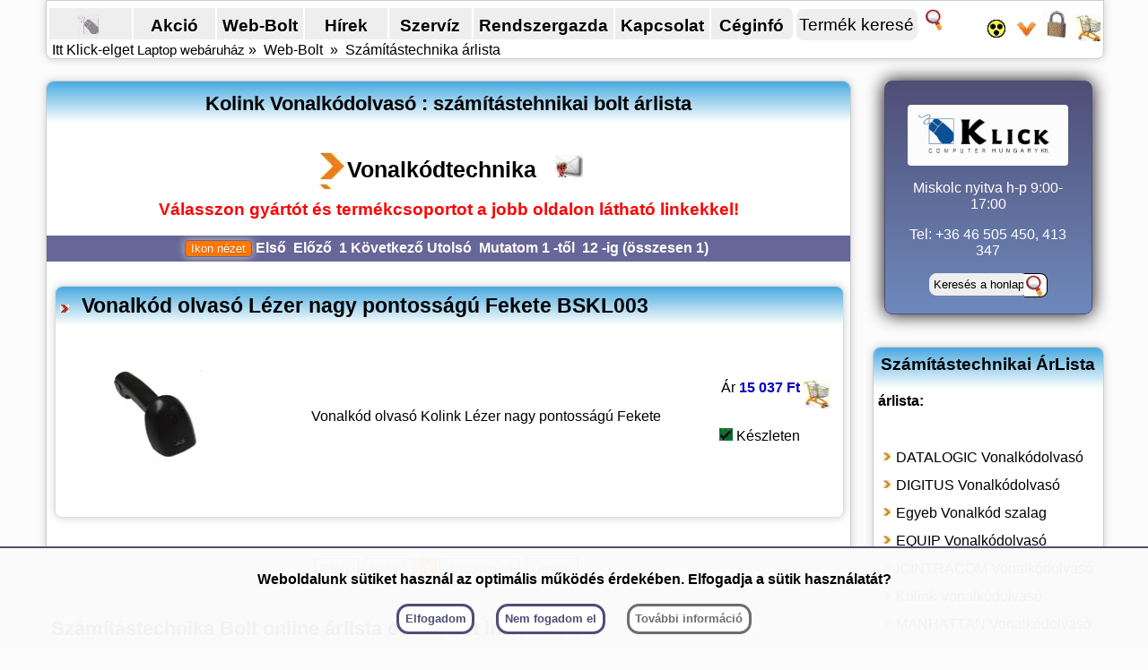

--- FILE ---
content_type: text/html; charset=utf-8
request_url: https://www.klickcomp.hu/WebAruhaz/Szamitastechnika-Bolt-Ar-Lista.aspx?Kategoria=400&GyartoNev=Kolink&ArCspKod=90
body_size: 13203
content:


<!DOCTYPE html>
<html lang="hu">
<head id="Head1"><title>
	Kolink Vonalkódolvasó : számítástehnikai bolt árlista 1.o
</title><meta name="keywords" content="Vonalkódolvasó, árlista, Vonalkódolvasó árlista, Kolink Vonalkódtechnika, Kolink, Vonalkódtechnika, számítástechnika árlista, vásárlás, bolt, Web-Bolt, WebÁruház, akció" /><meta name="description" content="Vásároljon a Klick WebBoltban! Kolink Vonalkódtechnika - Vonalkódolvasó Árlista és további kínálatunk : DATALOGIC Vonalkódolvasó, DIGITUS Vonalkódolvasó, Egyeb Vonalkód szalag, EQUIP Vonalkódolvasó, ICINTRACOM Vonalkódolvasó, Kolink Vonalkódolvasó, MANHATTAN Vonalkódolvasó, Reiner Vonalkód-olvasó, vonalkód-adatgyűjtő kiegészítő, REINER SCT Vonalkód-olvasó, vonalkód-adatgyűjtő kiegészítő, Symbol-Zebra Vonalkódolvasó, Symbol-Zebra Vonalkód adatgyűjtő, Symbol-Zebra Vonalkód-olvasó, vonalkód-adatgyűjtő kiegészítő, VALUE Vonalkódolvasó, Zebra Vonalkódolvasó, Zebra Vonalkód adatgyűjtő, ZEBRA Vonalkód nyomtató, ZEBRA Vonalkód-olvasó, vonalkód-adatgyűjtő kiegészítő, Zebra Vonalkód szalag, Zebra-Motorola-Symbol Vonalkódolvasó,  és Web-Bolt akciók 1.o Klick számítástehnikai bolt Miskolcon." /><meta content="All" name="robots" /><meta name="COPYRIGHT" content="Klick Computer Hungary számítástechnika Bolt" /><meta name="Developer" content="Ádám Gábor" /><meta name="author" content="Számítástechnika bolt Klick Computer Hungary" /><meta name="reply-to" content="Sales@klickcomp.hu" /><meta http-equiv="Content-Type" content="text/html; charset=utf-8" /><meta http-equiv="Content-Language" content="hu" /><meta name="geo.region" content="hu" /><link id="stylesheet" href="/klick2024.css" rel="stylesheet" type="text/css" /><link rel="shortcut icon" href="/images/mouse01.ico" /><link rel="icon" href="/images/mouse01.ico" /><meta name="viewport" content="width=device-width, initial-scale=1.0" /></head>
<body lang="hu">

<form method="post" action="./Szamitastechnika-Bolt-Ar-Lista.aspx?Kategoria=400&amp;GyartoNev=Kolink&amp;ArCspKod=90" onsubmit="javascript:return WebForm_OnSubmit();" id="Form1">
<div class="aspNetHidden">
<input type="hidden" name="__EVENTTARGET" id="__EVENTTARGET" value="" />
<input type="hidden" name="__EVENTARGUMENT" id="__EVENTARGUMENT" value="" />
<input type="hidden" name="__LASTFOCUS" id="__LASTFOCUS" value="" />
<input type="hidden" name="__VIEWSTATE" id="__VIEWSTATE" value="4mT25Xojwt5BGhigiWifvBAZLM4lXL5CZkfUg05RvspPR7uw4r3Ru9YybKBYt0wSJD5rVFZH+3Le/owYrhD70SPHZ8WAzo46JOh5pQLYDM5Mb1/tESKGJg9sdW7rgdx5BDhhpU9705JTFbzr3z/X+7cdhSALsWLWHuyJ5yefcuAh85GkkSR1izXGDL207yPVTUjUuwAIXxP6UxFpZ3pKZMuZ7e7hIvv/qGj8QEuUkN8cjsE64bJGPk1N7WVbl7Rtp/oLWcbTE9HQL+my4EatCkn9ByZnt+I0Ey5O2sBLnSHjDkpbYy5/NDOkNsf6LNyydiK7bJv+5eKQFBjf3Dyk44998AgI5pA04gCYPcOw8l9JwCn13SndTduoH3fIovpWrTPQDvLsyLSn7aQgou/nVRQV4+8v7Ii3HxjQVpJk5mPF0uruQwbuYir4dChF9fde" />
</div>

<script type="text/javascript">
//<![CDATA[
var theForm = document.forms['Form1'];
if (!theForm) {
    theForm = document.Form1;
}
function __doPostBack(eventTarget, eventArgument) {
    if (!theForm.onsubmit || (theForm.onsubmit() != false)) {
        theForm.__EVENTTARGET.value = eventTarget;
        theForm.__EVENTARGUMENT.value = eventArgument;
        theForm.submit();
    }
}
//]]>
</script>


<script src="/WebAruhaz/WebResource.axd?d=pynGkmcFUV13He1Qd6_TZLf2_9ojPXn4j4lMp5LajpDeU6fs3BDQO-BwojiyDO_xG7_dGTOEp6o-pAIeVWo4nA2&amp;t=637814689746327080" type="text/javascript"></script>


<script src="/WebAruhaz/WebResource.axd?d=x2nkrMJGXkMELz33nwnakMQL0RBCOZNKRpHChNBoGbOqFZ3zbDUORbt7IbVuNeEI_o8zhhJWGodKwwTGMKNGAZuzBaB0qvWLwLgbqWIYPhU1&amp;t=637814689746327080" type="text/javascript"></script>
<script type="text/javascript">
//<![CDATA[
function WebForm_OnSubmit() {
if (typeof(ValidatorOnSubmit) == "function" && ValidatorOnSubmit() == false) return false;
return true;
}
//]]>
</script>

<div id="KlickPage">
  <header class="headermenu">
    

<script async src="/menuprgs.js"></script>

<!-- Google tag (gtag.js) -->
<script async src="https://www.googletagmanager.com/gtag/js?id=G-235QK6VFBP"></script>
<script>
    window.dataLayer = window.dataLayer || [];
    function gtag() { dataLayer.push(arguments); }
    gtag('js', new Date());

    gtag('config', 'G-235QK6VFBP');


    function toggleHeader() {
        var x = document.getElementsByClassName("fancyNav2");
        Array.from(x).forEach((x) => {
            if (x.style.display === "flex") {
                x.style.display = "none"
            }
            else {
                x.style.display = "flex"
            }
        }
        )
    }
</script>


<nav>
    <div class="fancyNav2">
        <div class="fancyNavItem2">
            <a href="/" title="Akciós laptop ( notebook ) ajánlatok! Klick Computer : Dell notebook, Asus laptop, HP, Acer, Lenovo és Apple laptopok. Informatikai rendszerek Önnek!" target="_top" class="sprite3 sprmouse"></a>
        </div>
        <div class="fancyNavItem2">
            <a href="/WebAruhaz/Akcio-Notebook-Akcios-Laptop-Netbook-Akcioban-Szamitastechnika.aspx" title="Laptop akció. Két hetente friss notebook, laptop akciós lista!">Akció</a>
        </div>
        <div class="fancyNavItem2">
            <a href="/WebAruhaz/ArLista.aspx" title="Web-Bolt ÁrLista, Vásárlás, rendelés ( notebook, laptop, computer, számítógép, Projektor) aktuális ONLINE készlet" target="_top">Web-Bolt</a>
        </div>
        <div class="fancyNavItem2">
            <a href="/WebAruhaz/Technikai-hirek-Info.aspx" title="Netbook, laptop, Notebokk, monitorok ... technikai újdonságai ( Acer, Asus, Dell, Apple, Intel, LG ...)" target="_top">Hírek</a>
        </div>
        <div class="fancyNavItem2">
            <a href="/KlickInfo/notebook-szerviz-szamitogep-javitas-Miskolc.htm" title="Notebook szerviz, számítógép javítás, vírusirtás, rendszerépítés, monitor, nyomtató szerviz" target="_top">Szervíz</a>
        </div>
        <div class="fancyNavItem2">
            <a href="/KlickInfo/Rendszergazda-Informatikai-rendszer-uzemeltetes-szerver-karbantartas-Miskolc.htm" title="Rendszergazda, informatikai rendszer üzemeltetés, Rendszergazdai feladatok - Miskolc, Borsod Megye" target="_top">Rendszergazda</a>
        </div>
        <div class="fancyNavItem2">
            <a href="/KlickInfo/kapcsolat-elerhetoseg.htm" title="Klick Computer Hungary Kft. Notebook, laptop web bolt, számítástechnikai szakbolt. Üzlet : Miskolc, Meggyesalja utca 93. Elérhet&otilde;ségeink - telefon: +36 46 505 450, 505 451, 413 347" target="_top">Kapcsolat</a>
        </div>
        <div class="fancyNavItem2">
            <a href="/KlickInfo/ceginfo-referencia-szolgaltatasok.htm" title="Klick Computer Hungary Kft. bemutatása : szolgáltatásaink, referenciák, partnerek" target="_top">Céginfó</a>
        </div>


    <div class="fancyNavItem3">
        	<div id="ctlrHeadSearch1_Panel1" onkeypress="javascript:return WebForm_FireDefaultButton(event, &#39;ctlrHeadSearch1_ibtnProdSearch&#39;)">
	
                <input name="ctlrHeadSearch1$txtProdSearch" type="text" value="Termék keresés" onchange="javascript:setTimeout(&#39;WebForm_DoPostBackWithOptions(new WebForm_PostBackOptions(&quot;ctlrHeadSearch1$txtProdSearch&quot;, &quot;&quot;, true, &quot;&quot;, &quot;&quot;, false, true))&#39;, 0)" onkeypress="if (WebForm_TextBoxKeyHandler(event) == false) return false;" id="ctlrHeadSearch1_txtProdSearch" title="Vásárolható termékek Keresés pl. notebook 8Gb, laptop wuxga, notebook ár, laptop akció, dell laptop pink" onfocus="javascript:this.value = &#39;&#39;;" onclick="this.value=&#39;&#39;;" />
                <input type="image" name="ctlrHeadSearch1$ibtnProdSearch" id="ctlrHeadSearch1_ibtnProdSearch" title="Számítástechnikai termék Keresés pl. notebook FHD, laptop SSD, notebook ár, dell laptop pink" class="sprite3 sprmagnify" src="/images/blank.gif" alt=" " onclick="javascript:WebForm_DoPostBackWithOptions(new WebForm_PostBackOptions(&quot;ctlrHeadSearch1$ibtnProdSearch&quot;, &quot;&quot;, true, &quot;&quot;, &quot;&quot;, false, false))" />
                <span id="ctlrHeadSearch1_regexValiator" style="display:none;"><, >, ", and ^ not allowed/nem megengedett karaktert használt</span>
            
</div>
    </div>

    <div class="fancyNavItem4">
        <input type="image" name="ctlrHeadSearch1$imgBtnFogy" id="ctlrHeadSearch1_imgBtnFogy" title="Klick Computer : Gyengénlátó verzió" class="sprite3 sprhighcontrast" src="/images/blank.gif" alt="Klick Computer : Gyengénlátó verzió" onclick="JavaScript:window.location.reload(); ;WebForm_DoPostBackWithOptions(new WebForm_PostBackOptions(&quot;ctlrHeadSearch1$imgBtnFogy&quot;, &quot;&quot;, true, &quot;&quot;, &quot;&quot;, false, false))" style="margin: 4px 0px; padding: 0px;" />
        <img src="/images/blank.gif" class="sprite3 sprhelp" id="Img1" style="cursor: pointer;" alt="Segítség a vásárlásban" title="Segítség a vásárlásban" onmouseup="document.getElementById('helpMenuBox').style.display = 'block'">
        <a rel="nofollow" title="Bejelentkezés / regisztráció" target="_top" href="/WebAruhaz/Felhasznalo.aspx">
            <img src="/images/blank.gif" class="sprite3 sprkey" id="Img2" alt="Bejelentkezés / regisztráció" title="Bejelentkezés / regisztráció" style="margin: 4px 0px; padding: 0px; width: 30px; height: 30px;"></a>
        <a title="Kosár megtekintése" target="_top" href="/WebAruhaz/ShoppingCart.aspx">
            <img src="/images/blank.gif" class="sprite3 sprcart1" id="Img3" alt="Kosár megtekintése" title="Kosár megtekintése"></a>
    </div>

    </div>

    <!-- Help menu -->
    <div id="helpMenuBox">
        <div id="closeHelpBox" style="width: 100%; text-align: right; cursor: pointer;" onmouseup="document.getElementById('helpMenuBox').style.display = 'none'">x</div>
        <a href="/klick/WebBoltV.htm" target="_top" class="arrow_sma" title="Vásárlási feltételek : Notebook ( laptop ) Web-Bolt, Számítástechnikai üzlet">Vásárlási feltételek</a><br>
        <a href="/klick/WebBoltU.htm" target="_top" class="arrow_sma" title="Vásárlási Segédlet : Notebook ( laptop ) Web-Bolt, Számítástechnikai üzlet">Vásárlási Segédlet</a><br>
        <a href="/" target="_top" class="arrow_sma" title="Laptop bolt, Számítástechnikai webáruház">Laptop bolt</a>&nbsp;Klick Home<br>
        <a href="/KlickInfo/szamitastechnikai-bolt-webshop.htm" target="_top" class="arrow_sma" title="Számítástechnikai web-shop kategória lista">web-shop kategória lista</a><br>
        <a href="/KlickInfo/GyorsMenu.htm" target="_top" class="arrow_sma" title="Gyors menü : Számítástechnikai üzlet">Gyors menü</a><br>
        <br>
    </div>
    <!-- /Help menu -->

</nav>
<button type="button" class="menuButton" onclick="toggleHeader()">Menü</button>


	<nav class="navbreadcrumb" >
	    Itt Klick-elget&nbsp;<a href="https://www.klickcomp.hu" target="_self" class="breadcrumb" title="Laptop webáruház : akciós laptop notebook ajánlatok! Dell notebook, Asus laptop, HP, Acer, Lenovo és Apple laptopok, notebook - laptop kiegészítő bolt, számítástechnikai webáruház. Laptop ( notebook) bolt Miskolc, számítástechnikai szerviz. Számítástechnika bolt és számítógép szerviz Miskolcon és a neten - Klick Computer Hungary Kft.">Laptop webáruház</a>&nbsp;&raquo;&nbsp; 
	    <a href="/WebAruhaz/ArLista.aspx" target="_top" title="Web-Bolt vásárlás, WebÁruház ÁrLista :: Klick Computer">Web-Bolt</a> &nbsp;&raquo;&nbsp; 
	    <a href="/WebAruhaz/Szamitastechnika-Bolt-Ar-Lista.aspx" title="Számítástechnika árlista :: Web-Bolt, Webáruház :: Klick Computer">Számítástechnika árlista</a> 
	</nav>
  </header>


	    <article>
	
		<header>
	
        <div class="boxHead"><h1 id="H1">Kolink Vonalkódolvasó : számítástehnikai bolt árlista</h1></div>
        <br><br>
	    <div class="divCenter">
        <h2 id="H2"><a href="Bolt-Arlista.aspx?ArLista=vonalkodolvaso-vonalkod-nyomtato-arlista" class="arrow_big" title="Vonalkódtechnika">Vonalkódtechnika</a></h2>
        &nbsp;&nbsp; <input type="image" name="ImageButton2" id="ImageButton2" title="Ajánlom barátomnak" class="sprite3 sprsendtofriend01" src="/images/blank.gif" onclick="javascript:WebForm_DoPostBackWithOptions(new WebForm_PostBackOptions(&quot;ImageButton2&quot;, &quot;&quot;, true, &quot;&quot;, &quot;/WebAruhaz/BaratiLevel.aspx&quot;, false, false))" />
	    <br><br><span class="fontos">Válasszon gyártót és termékcsoportot a jobb oldalon látható linkekkel!</span>
	    </div>

		</header>

        <div id="ctrlBigBox1_divKulsoHir"></div>


		<section style="height: 100%; ">

        <br>
        <nav>
        <div id="Div2" class="cssPager">
            <input type="submit" name="ViewSwitch1$btnSwitchView" value="Ikon nézet" onclick="javascript:WebForm_DoPostBackWithOptions(new WebForm_PostBackOptions(&quot;ViewSwitch1$btnSwitchView&quot;, &quot;&quot;, true, &quot;&quot;, &quot;&quot;, false, false))" id="ViewSwitch1_btnSwitchView" style="background-color:#FF7700;" />

            <span id="pgrTopDetails"><a class="aspNetDisabled">Első </a>&nbsp;<a class="aspNetDisabled">Előző</a>&nbsp;<span class="current">1</span><a class="aspNetDisabled">Következő</a>&nbsp;<a class="aspNetDisabled">Utolsó</a>&nbsp; Mutatom&nbsp;1&nbsp;-től&nbsp; 12&nbsp;-ig (<strong>összesen&nbsp;1</strong>)</span> 
         </div>
         </nav>
        <br>
            
            
                    
                    <div style="clear: both;">
                        
                     
                    <div class="ProductsTable" >
                                   <div class="boxHead" style="height:auto; text-align:left; ">
                                    <img src="/images/blank.gif" class="sprite2 arrow_red_small" alt='klick link' style="margin-left:5px; display:inline-block; " >
                                    <h3><a id="lvP_ctrl0_vasarlas_0" title="Vonalk&amp;#243;d olvas&amp;#243; L&amp;#233;zer nagy pontoss&amp;#225;g&amp;#250; Fekete BSKL003 Vásárlás" href="/WebAruhaz/vonalkod-olvaso-lezer-nagy-pontossagu-fekete/BSKL003-Vasarlas.htm">Vonalk&#243;d olvas&#243; L&#233;zer nagy pontoss&#225;g&#250; Fekete BSKL003</a></h3></div>
                        <div class="divFloat">
                            <a href="/WebAruhaz/vonalkod-olvaso-lezer-nagy-pontossagu-fekete/BSKL003-Technikai-adatok.htm" title="Vonalk&#243;d olvas&#243; L&#233;zer nagy pontoss&#225;g&#250; Fekete BSKL003 Technikai adatok">
                                <img src="/GraphicsS/BSKL003.webp" style="width:200px; height:200px; "  alt="Vonalk&#243;d olvas&#243; L&#233;zer nagy pontoss&#225;g&#250; Fekete BSKL003 Technikai adatok" title="Vonalk&#243;d olvas&#243; L&#233;zer nagy pontoss&#225;g&#250; Fekete BSKL003 Technikai adatok" ></a>
                        </div>
                        <div class="divFloat" style="width: 60%;  ">
                            &nbsp;<span id="lvP_ctrl0_lblTermekMgj_0"> Vonalkód olvasó Kolink Lézer nagy pontosságú Fekete</span>
                        </div>
        
                        <div class="divFloat" style="text-align:right; " >
                            <div class="divFloat" style="text-align:right; " >
                            <div>Ár 
                            <span id="lvP_ctrl0_bruttoar_0" title="Vonalkód olvasó Lézer nagy pontosságú Fekete vásárlási ár:  15 037 Ft" class="BrAr"> 15 037 Ft</span>

                            </div>
                            <br><br>
                            <img id="lvP_ctrl0_imgRaktaron_0" title="Készleten, Vásárolható raktáron van" class="sprite2 spacer_is" src="/images/blank.gif" alt="Készleten, Vásárolható raktáron van" />
                            
                            
                            


                            <span id="lvP_ctrl0_lblRaktaron_0" title="Készleten, raktáron van">Készleten</span>
                            
                            
                            
                            </div>
                            <div id="lvP_ctrl0_KosarDiv1_0" class="divFloat">
                                <a id="lvP_ctrl0_HyperLink2_0" title="Kosárba Vonalk&amp;#243;d olvas&amp;#243; L&amp;#233;zer nagy pontoss&amp;#225;g&amp;#250; Fekete BSKL003 Vásárlás" href="/WebAruhaz/ShoppingCart.aspx?addItem=BSKL003&amp;mennyis=1">
                                <img src="/images/blank.gif" class="sprite3 sprbutton-cart" alt='Kosárba Vonalk&#243;d olvas&#243; L&#233;zer nagy pontoss&#225;g&#250; Fekete BSKL003 Vásárlás' title='Kosárba Vonalk&#243;d olvas&#243; L&#233;zer nagy pontoss&#225;g&#250; Fekete BSKL003 Vásárlás' ></a>
                            </div>
                            <div class="divClear"></div>
                        </div>
                        <div class="divClear"></div>
                    </div>
                    
                    </div>
                
                
            <div class="divClear"></div>
            <br/><br/>

        <nav>
         <div id="oDataPager1">
            <span id="DataPager1"><a class="aspNetDisabled">Első </a>&nbsp;<a class="aspNetDisabled">Előző</a>&nbsp;<span class="current">1</span><a class="aspNetDisabled">Következő</a>&nbsp;<a class="aspNetDisabled">Utolsó</a>&nbsp;</span> 
         </div>
         </nav>

		</section>
		<section style="height: 100%; ">

		<br><br>
            <h1>Számítástechnika Bolt online árlista és készlet információ</h1>
            <br>
            <br>Árlista : minőségi számítástechnikai termékek csoportonként és gyártónként
            <br>

        <h2><span id="lblCimszavak" style="font-size:X-Small;font-weight:bold;">DATALOGIC Vonalkódolvasó, DIGITUS Vonalkódolvasó, Egyeb Vonalkód szalag, EQUIP Vonalkódolvasó, ICINTRACOM Vonalkódolvasó, Kolink Vonalkódolvasó, MANHATTAN Vonalkódolvasó, Reiner Vonalkód-olvasó, vonalkód-adatgyűjtő kiegészítő, REINER SCT Vonalkód-olvasó, vonalkód-adatgyűjtő kiegészítő, Symbol-Zebra Vonalkódolvasó, Symbol-Zebra Vonalkód adatgyűjtő, Symbol-Zebra Vonalkód-olvasó, vonalkód-adatgyűjtő kiegészítő, VALUE Vonalkódolvasó, Zebra Vonalkódolvasó, Zebra Vonalkód adatgyűjtő, ZEBRA Vonalkód nyomtató, ZEBRA Vonalkód-olvasó, vonalkód-adatgyűjtő kiegészítő, Zebra Vonalkód szalag, Zebra-Motorola-Symbol Vonalkódolvasó, </span><br></h2>
	<span id="Label4">Az árlistánkban előfordulhat rendszerhibából eredő rossz ár. Amennyiben ez előfordulna, ezért elnézését kérjük. A készlet információk csak tájékoztató jellegűek. A fotók eltérhetnek a valós megjelenéstől.</span><br/>
        <span class="dateInfo">Készült: Miskolc, <strong>2026.01.18. 11:15:10</strong></span>
	<hr />
     <p>
        
        
        
     </p>

	<br>
    <span id="Label2">Vonalkódtechnika</span> &nbsp;Bolt&nbsp;&raquo;&nbsp; 
	<span id="Label5">Kolink Vonalkódolvasó : számítástehnikai bolt árlista</span>
    <br>
    


<table width="98%" align="center" border="0">
	<tr>
	<td style="width: 100%" align="center">
        <br>Informatikai rendszerek Önnek! Vásároljon webáruházunkban : &nbsp;
		<a href="https://www.klickcomp.hu" title="Klick Számítástechnikai webáruház - Klick Computer ( notebook, laptop, projektor, nyomtató ) Web-Bolt. WebShop, Shop, OnLine Bolt, Notebook Store, Laptop Store, áruház, Notebook-Store">Klick Számítástechnikai Web-Bolt</a>.
		<br>
        <a href='/WebAruhaz/Akcio-Notebook-Akcios-Laptop-Netbook-Akcioban-Szamitastechnika.aspx' title="Akciós laptop ( notebook ) ajánlatok! Acer notebook, Asus laptop Web-Bolt. Asus Akció, Acer Akciók. Számítástechnikai, számítógép Webáruház. Számítástechnika szerviz. Notebook, Laptop Klick Computer Hungary Kft. Miskolc www.klickcomp.hu Informatikai rendszer-ek Önnek!">Akciós laptop ( notebook ) ajánlatok! Notebook ( laptop ) akciók Két hetente! Minden hétvégén új akció.</a>&nbsp;
	    <br><span style="color: #006699">Ingyenes házhozszállítás ( 100e Ft feletti vásárlás esetén) Magyarország területén.</span>&nbsp;
	</td>	
	</tr>
	<tr>
        <td style="width: 100%" align="center">
	<a href="https://www.klickcomp.hu" title="Számítástechnika üzlet és számítógép szerviz Miskolcon és a neten. Számítástechnika, számítógép ( PC ) Web-Bolt KlickComp .hu : Acer, Asus, Dell, Toshiba notebook Webáruház.">Számítástechnika üzlet és számítógép szerviz Miskolcon</a>
	<a href="https://www.klickcomp.hu" title="Akciós laptop ( notebook ) ajánlatok! Acer notebook, Asus laptop Web-Bolt. Számítástechnikai, számítógép Webáruház. Számítástechnika szerviz. Notebook, Laptop Klick Computer Hungary Kft. Miskolc www.klickcomp.hu Informatikai rendszer-ek Önnek!">Notebook ( laptop ) Szerviz</a>.&nbsp;
    <br>( Miskolc, Meggyesalja utca 93.) 
	</td>	
	</tr>
	<tr>
        <td style="width: 100%" align="center">
	2007 Minden jog fenntartva!
	</td>	
	</tr>
	<tr>
        <td style="width: 100%" align="center">
	<a href="https://www.klickcomp.hu" title="KlickComp Laptop ( notebook) bolt, számítástechnikai webáruház Klick Computer"><img src="/images/blank.gif" class="sprklickcomp" width="160" height="60" border="0" alt="KlickComp Laptop ( notebook) bolt, számítástechnikai webáruház Klick Computer" title="KlickComp Laptop ( notebook) bolt, számítástechnikai webáruház Klick Computer" ></a><br><br>
	</td>	
	</tr>

</table>

            	</section>
	    </article>

	    <aside>

	        

<div id="klick">
	<div id="klickLogo">
		<a href="/" title="Laptop (notebook) webáruház, bolt Miskolc. Akciós laptop ajánlatok! Dell laptop vásárlás, notebook akció a KlickComp .hu Web-Bolt-ban. Informatikai rendszerek Önnek!"><img src="/images/klickhunlogo2.webp" style="width:100%; height:100%; " alt="Laptop (notebook) webáruház, bolt Miskolc. Akciós laptop ajánlatok! Dell laptop vásárlás, notebook akció a KlickComp .hu Web-Bolt-ban. Informatikai rendszerek Önnek!" title="Laptop (notebook) webáruház, bolt Miskolc. Akciós laptop ajánlatok! Dell laptop vásárlás, notebook akció a KlickComp .hu Web-Bolt-ban. Informatikai rendszerek Önnek!" loading="lazy"></a>
		<br>
	</div>
	<!--<a href="/CegHirek/Klick-Karacsonyi-nyitvatartas-2025.htm" title="2025 karácsony ünnepi nyitvatartás"><img src="/images/nyitva-karacsony.png" alt="2025 karácsony ünnepi nyitvatartás" title="2025 karácsony ünnepi nyitvatartás" style="margin:0px; width:180px; height:60px; padding:0px; " ></a>-->
	<p>Miskolc nyitva h-p 9:00-17:00</p>
	<p>Tel: +36 46 505 450, 413 347</p>
	<!--<a href="/CegHirek/CH181206-Klick-Karacsonyi-nyitvatartas.htm" title="Ünnepi nyitvatartás"><span style="color:white;background:red;" >Ünnepi nyitvatartás</span></a>-->
	<!--<span style="color:white;background:red;" >2026.01.10. szombat ZÁRVA!</span>-->
        <div id="ctlrKlickSearch1_Panel1" onkeypress="javascript:return WebForm_FireDefaultButton(event, &#39;ctlrKlickSearch1_btnSiteSearch&#39;)" style="height:20px; margin:auto; margin-top: 6px; Width:80%; ">
	
                        <input name="ctlrKlickSearch1$txtSiteSearch" type="text" value="Keresés a honlapon" onchange="javascript:setTimeout(&#39;WebForm_DoPostBackWithOptions(new WebForm_PostBackOptions(&quot;ctlrKlickSearch1$txtSiteSearch&quot;, &quot;&quot;, true, &quot;&quot;, &quot;&quot;, false, true))&#39;, 0)" onkeypress="if (WebForm_TextBoxKeyHandler(event) == false) return false;" id="ctlrKlickSearch1_txtSiteSearch" title="Vásárolható termékek Keresés pl. notebook 4Gb, laptop wuxga, netbook 11.6, notebook ár, laptop akció, dell laptop pink" class="headSiteSearch" onclick="this.value=&#39;&#39;;" />
                        <span id="ctlrKlickSearch1_Regularexpressionvalidator1" style="display:none;"><, >, ", and ^ not allowed/nem megengedett karaktert használt</span>
                        <input type="image" name="ctlrKlickSearch1$btnSiteSearch" id="ctlrKlickSearch1_btnSiteSearch" title="Keresés a honlap teljes tartalmában: pl. notebook nvidia, Acer Aspire laptop, Asus netbook" class="sprite3 sprmagnify" alt="Keresés a honlap teljes tartalmában: pl. notebook nvidia, Acer Aspire laptop, Asus netbook" src="/images/blank.gif" onclick="javascript:WebForm_DoPostBackWithOptions(new WebForm_PostBackOptions(&quot;ctlrKlickSearch1$btnSiteSearch&quot;, &quot;&quot;, true, &quot;&quot;, &quot;&quot;, false, false))" style="margin-left:-8px; padding:0px; display: inline; border-top:1px solid #000;border-right:1px solid #000;border-bottom:1px solid #000;border-top-right-radius:8px;border-bottom-right-radius:8px;" />
                
</div>
</div>
<br />



		<br>

		<div class="divRightBOX">
		<div class="boxHead"><h3>Számítástechnikai ÁrLista</h3></div>
		<div class="rightsmallbox">

            <h4><span id="Label3" class="focim" style="font-size:Medium;font-weight:bold;">árlista: </span></h4>
            <br>
            <br>
            <ul>
<li class="arrLismall"><a href="Szamitastechnika-Bolt-Ar-Lista.aspx?Kategoria=400&amp;GyartoNev=DATALOGIC&amp;ArCspKod=90">DATALOGIC Vonalkódolvasó</a></li><li class="arrLismall"><a href="Szamitastechnika-Bolt-Ar-Lista.aspx?Kategoria=400&amp;GyartoNev=DIGITUS&amp;ArCspKod=90">DIGITUS Vonalkódolvasó</a></li><li class="arrLismall"><a href="Szamitastechnika-Bolt-Ar-Lista.aspx?Kategoria=460&amp;GyartoNev=Egyeb&amp;ArCspKod=90">Egyeb Vonalkód szalag</a></li><li class="arrLismall"><a href="Szamitastechnika-Bolt-Ar-Lista.aspx?Kategoria=400&amp;GyartoNev=EQUIP&amp;ArCspKod=90">EQUIP Vonalkódolvasó</a></li><li class="arrLismall"><a href="Szamitastechnika-Bolt-Ar-Lista.aspx?Kategoria=400&amp;GyartoNev=ICINTRACOM&amp;ArCspKod=90">ICINTRACOM Vonalkódolvasó</a></li><li class="arrLismall"><a href="Szamitastechnika-Bolt-Ar-Lista.aspx?Kategoria=400&amp;GyartoNev=Kolink&amp;ArCspKod=90">Kolink Vonalkódolvasó</a></li><li class="arrLismall"><a href="Szamitastechnika-Bolt-Ar-Lista.aspx?Kategoria=400&amp;GyartoNev=MANHATTAN&amp;ArCspKod=90">MANHATTAN Vonalkódolvasó</a></li><li class="arrLismall"><a href="Szamitastechnika-Bolt-Ar-Lista.aspx?Kategoria=440&amp;GyartoNev=Reiner&amp;ArCspKod=90">Reiner Vonalkód-olvasó, vonalkód-adatgyűjtő kiegészítő</a></li><li class="arrLismall"><a href="Szamitastechnika-Bolt-Ar-Lista.aspx?Kategoria=440&amp;GyartoNev=REINER SCT&amp;ArCspKod=90">REINER SCT Vonalkód-olvasó, vonalkód-adatgyűjtő kiegészítő</a></li><li class="arrLismall"><a href="Szamitastechnika-Bolt-Ar-Lista.aspx?Kategoria=400&amp;GyartoNev=Symbol-Zebra&amp;ArCspKod=90">Symbol-Zebra Vonalkódolvasó</a></li><li class="arrLismall"><a href="Szamitastechnika-Bolt-Ar-Lista.aspx?Kategoria=410&amp;GyartoNev=Symbol-Zebra&amp;ArCspKod=90">Symbol-Zebra Vonalkód adatgyűjtő</a></li><li class="arrLismall"><a href="Szamitastechnika-Bolt-Ar-Lista.aspx?Kategoria=440&amp;GyartoNev=Symbol-Zebra&amp;ArCspKod=90">Symbol-Zebra Vonalkód-olvasó, vonalkód-adatgyűjtő kiegészítő</a></li><li class="arrLismall"><a href="Szamitastechnika-Bolt-Ar-Lista.aspx?Kategoria=400&amp;GyartoNev=VALUE&amp;ArCspKod=90">VALUE Vonalkódolvasó</a></li><li class="arrLismall"><a href="Szamitastechnika-Bolt-Ar-Lista.aspx?Kategoria=400&amp;GyartoNev=Zebra&amp;ArCspKod=90">Zebra Vonalkódolvasó</a></li><li class="arrLismall"><a href="Szamitastechnika-Bolt-Ar-Lista.aspx?Kategoria=410&amp;GyartoNev=Zebra&amp;ArCspKod=90">Zebra Vonalkód adatgyűjtő</a></li><li class="arrLismall"><a href="Szamitastechnika-Bolt-Ar-Lista.aspx?Kategoria=420&amp;GyartoNev=ZEBRA&amp;ArCspKod=90">ZEBRA Vonalkód nyomtató</a></li><li class="arrLismall"><a href="Szamitastechnika-Bolt-Ar-Lista.aspx?Kategoria=440&amp;GyartoNev=ZEBRA&amp;ArCspKod=90">ZEBRA Vonalkód-olvasó, vonalkód-adatgyűjtő kiegészítő</a></li><li class="arrLismall"><a href="Szamitastechnika-Bolt-Ar-Lista.aspx?Kategoria=460&amp;GyartoNev=Zebra&amp;ArCspKod=90">Zebra Vonalkód szalag</a></li><li class="arrLismall"><a href="Szamitastechnika-Bolt-Ar-Lista.aspx?Kategoria=400&amp;GyartoNev=Zebra-Motorola-Symbol&amp;ArCspKod=90">Zebra-Motorola-Symbol Vonalkódolvasó</a></li><li><p><a href="Szamitastechnikai-Termek-kinalat.aspx?Ar=90-vonalkodolvaso-vonalkod-nyomtato-arlista">Minden Vonalkódtechnika</a></p></li></ul>


		</div><!-- //rightsmallbox Vége-->
		</div><!-- //divRightBox Vége-->

		<br>
    		<div class="divRightBOX">
    <div class="boxHead">
        <h3>Klick Ajánló</h3>
    </div>
    <div class="rightsmallbox" style="text-align:center; " >
        <a href="/WebAruhaz/InfoKeres.aspx" target="_top" rel="nofollow" title="Ha nem találja, amit keres, kérjen rá árat! : Információ kérés : Notebook, Laptop Bolt, Számítástechnikai WebÁruház - Klick Computer" >
        <img src="/images/blank.gif" class="sprite email03" title="Ha nem találja, amit keres, kérjen rá árat! : Információ kérés : Notebook, Laptop Bolt, Számítástechnikai WebÁruház - Klick Computer" alt="Ha nem találja, amit keres, kérjen rá árat! : Információ kérés : Notebook, Laptop Bolt, Számítástechnikai WebÁruház - Klick Computer" ></a>
    </div>
    <!--//rightsmallbox Vége-->
</div>
<!--//divRightBox Vége-->
<div class="divRightBOX">
    <div class="boxHead">
        <h3><a href="/WebAruhaz/Technikai-hirek-Info.aspx" target="_top" class="fmenu" title="Informatikai, Technikai hírek : Laptop, Notebokk, monitorok ... technikai újdonságai ( Acer, Asus, Dell, HP, Intel, LG ...)">
            Informatikai, Technikai hírek</a>
        </h3>
        <a href="/WebAruhaz/Rss-Technikai-hirek-Info.aspx" id="lnkRssTechInfo" title="KlickComp.hu RSS Technikai ismertetők, leírások, teszt. Speciális notebook ajánlatok!">
        <img src="/images/blank.gif" class="sprite3 sprrss" alt="KlickComp.hu Technikai ismertetők, leírások, teszt. Speciális notebook ajánlatok!"></a>
    </div>
    <div class="rightsmallbox">
        <ul>
            <!-- HirLevel Linkek Kezd-->

<li class="ButCont"><a href="/TechInfo/2025-06-24-Intel-processzorok-jeloleseinek-jelentese-2025.htm" target="_top" title="Intel processzorok jelöléseinek jelentése 2025 : KlickComp Notebook szaküzlet">Intel processzorok jelöléseinek jelentése 2025</a><br><br></li>
<li class="ButCont"><a href="/TechInfo/2025-01-27-Word-meghibasodas.htm" target="_top" title="A Word a mentés helyett törli a dokumentumokat : KlickComp Notebook szaküzlet">A Word a mentés helyett törli a dokumentumokat</a><br><br></li>
<li class="ButCont"><a href="/TechInfo/2025-01-24-Jelszo-lopas.htm" target="_top" title="Ellophatják a Google fiókunk jelszavát : KlickComp Notebook szaküzlet">Ellophatják a Google fiókunk jelszavát</a><br><br></li>
<li class="ButCont"><a href="/TechInfo/2025-01-14-Google-Naptár.htm" target="_top" title="Vigyázzunk a Google naptárral! : KlickComp Notebook szaküzlet">Vigyázzunk a Google naptárral!</a><br><br></li>
<li class="ButCont"><a href="/CegAkcio/2024-12-04-Karacsonyi-ajandek-otletek.htm" target="_top" title="Karácsonyi ajándék ötletek 2024 : KlickComp Notebook szaküzlet">Karácsonyi ajándék ötletek 2024</a><br><br></li>
<li class="ButCont"><a href="/CegAkcio/2024-11-29-BlackFriday-Akcio.htm" target="_top" title="Black Friday akció 2024 : KlickComp Notebook szaküzlet">Black Friday akció 2024</a><br><br></li>
<li class="ButCont"><a href="/TechInfo/2024-09-13-SSD-adatmentes.htm" target="_top" title="SSD adatmentés : KlickComp Notebook szaküzlet">SSD adatmentés</a><br><br></li>
<li class="ButCont"><a href="/TechInfo/2024-08-26-BitLocker.htm" target="_top" title="Megéri a BitLockert használni? : KlickComp Notebook szaküzlet">Megéri a BitLockert használni?</a><br><br></li>
<li class="ButCont"><a href="/TechInfo/2024-08-22-Laptop-es-tablet-az-egyben.htm" target="_top" title="Kettő az egyben laptopok : KlickComp Notebook szaküzlet">Kettő az egyben laptopok</a><br><br></li>
<li class="ButCont"><a href="/TechInfo/2024-07-22-CrowdStrike.htm" target="_top" title="Crowdstrike hiba : KlickComp Notebook szaküzlet">Crowdstrike hiba</a><br><br></li>

<!-- HirLevel Linkek Vége-->
        </ul>
        <strong>Nézze meg <a href='/WebAruhaz/Akcio-Notebook-Akcios-Laptop-Netbook-Akcioban-Szamitastechnika.aspx' target='_blank' title="laptop akció">laptop akció</a> ajánlatainkat!</strong>
    </div>
    <!--//rightsmallbox Vége-->
</div>
<!--//divRightBox Vége-->

		<div class="divRightBOX">
		<div class="boxHead"><h3>Számítástechnikai Webáruház</h3></div>
		<div class="rightsmallbox">

            <div class="divCenter">
            <span class="focim"><strong>Klick Computer Hungary Kft.</strong></span><br>
            <span class="focim">Miskolc, Meggyesalja utca 93.</span>
        	<br>
            <br>
        	mail: <a href="mailto:sales@klickcomp.hu">sales kukac klickcomp.hu</a>
        	<br>
        	Kérem, hívjon minket bizalommal! 
        	<br>
        	(+36 46) 413 347, 505 450, 505 451<br>
        	Fax: (+36 46) 505 451<br>
		    <br>
            <a href="/KlickInfo/Minosegiranyitasi-rendszer-minoseg-politika.htm" title="Minőségirányítási rendszer">Minőségirányítási&nbsp;rendszer</a>
            <br><br>
            <a href="https://www.klickcomp.hu" title="Számítástechnikai WebÁruház :: Klick Computer :: Informatika rendszerek Önnek! Laptop ( notebook ), Számítástechnikai Web-Bolt :: www.klickcomp.hu :: Dell notebook, Asus laptop, HP, Acer, Lenovo és Apple laptopok. Számítástechnika, laptop, számítógép, alkatrész, szoftver, Miskolc, Webáruház, Web-Bolt">Számítástechnikai WebÁruház</a> http://www.klickcomp.hu
            <a href="https://www.klickcomp.hu" title="Laptop / notebook webáruház, számítástechnika bolt Miskolc - Klick Computer Hungary Kft. KlickComp"><img src="/images/blank.gif" class="sprklickcomp" width="160" height="60" border="0" alt="Laptop / notebook webáruház, számítástechnika bolt Miskolc - Klick Computer Hungary Kft. KlickComp" title="Laptop / notebook webáruház, számítástechnika bolt Miskolc - Klick Computer Hungary Kft. KlickComp" ></a><br><br>
            </div>


		</div><!-- //rightsmallbox Vége-->
		</div><!-- //divRightBox Vége-->

             <div id="ctlrRightBox1_divKulsoHir"></div>

             <div id="ctlrRightBox2_divKulsoHir"></div>

             <div id="ctlrRightBox3_divKulsoHir"></div>

             <div id="ctlrRightBox4_divKulsoHir"></div>


    </aside><!-- //divRight Vége-->

  <footer>
    <nav class="footer">
<div class="footermenu">
	<div class="footermenuitem">
		<a href="mailto:sales@klickcomp.hu" title="Levél a Klick Computer Web-Boltnak">email</a>
	</div>
	<div class="footermenuitem">
		<a href="/KlickInfo/Hirlevel-igenyles-es-archivum.htm" title="Ingyenes hírlevél igénylés">Ingyenes hírlevél</a>
	</div>
	<div class="footermenuitem">
		<a href="/KlickInfo/Honlapterkep-tartalomjegyzek.htm" title="Honlap térkép, tartalom">Honlap térkép</a>
	</div>
	<div class="footermenuitem">
		<a href="/WebAruhaz/InfoKeres.aspx" target="_top" title="Kapcsolat : Ha nem találja, amit keres, kérjen rá árat! : Információ kérés : Notebook, Laptop Bolt, Számítástechnikai WebÁruház - Klick Computer" >Info kérés</a>
	</div>
	<div class="footermenuitem">
		<a href="/klick/WebBoltV.htm" target="_top" title="Vásárlási feltételek : Notebook ( laptop ) Web-Bolt, Számítástechnikai üzlet">Vásárlási feltételek</a>
	</div>
	<div class="footermenuitem">
		<a href="/klick/ASZF.pdf" id="lnkASZF" target="_top" title="Általános Szerződési Feltételek - ÁSZF PDF">ÁSZF</a>
	</div>
	<div class="footermenuitem">
		<a href="/klick/WebBoltU.htm" target="_top" title="Vásárlási Segédlet : Notebook ( laptop ) Web-Bolt, Számítástechnikai üzlet">Vásárlási Segédlet</a>
	</div>
	<div class="footermenuitem">
		<a href="/klick/Web-Bolt-Szallitasi-Feltetelek-Fizetesi-modok.htm" target="_top" title="Szállítási Feltételek, Fizetési módok">Szállítási Feltételek</a>
	</div>
	<div class="footermenuitem">
		<a href="/KlickInfo/GyorsMenu.htm" target="_top" title="Gyors menü : Számítástechnikai üzlet">Gyors Menü</a>
	</div>
</div>



		<!-- Cookie box-->
		<div id="cookiecontainer">
			<div id="cookiebar" >
				<p> Weboldalunk sütiket használ az optimális működés érdekében. Elfogadja a sütik használatát? </p>
				<button type="button" class="cookiebtn cookieaccept" onclick="setKlickConsent(1)">Elfogadom</button>
				<button type="button" class="cookiebtn cookiedeny" onclick="setKlickConsent(0)">Nem fogadom el</button>
				<button type="button" class="cookiebtn cookieinfo" onclick="window.location.href='/klick/WebBoltA.htm'">További információ</button>
			</div>
		</div>
		<script >
			window.onload=function(){isKlickConsentSet();}
		</script>
		<!--Cookie box-->

</nav>
  </footer>


</div><!-- //KlickPage Vége-->


<script type="text/javascript">
//<![CDATA[
var Page_Validators =  new Array(document.getElementById("ctlrHeadSearch1_regexValiator"), document.getElementById("ctlrKlickSearch1_Regularexpressionvalidator1"));
//]]>
</script>

<script type="text/javascript">
//<![CDATA[
var ctlrHeadSearch1_regexValiator = document.all ? document.all["ctlrHeadSearch1_regexValiator"] : document.getElementById("ctlrHeadSearch1_regexValiator");
ctlrHeadSearch1_regexValiator.controltovalidate = "ctlrHeadSearch1_txtProdSearch";
ctlrHeadSearch1_regexValiator.errormessage = "<, >, \", and ^ not allowed/nem megengedett karaktert használt";
ctlrHeadSearch1_regexValiator.display = "Dynamic";
ctlrHeadSearch1_regexValiator.evaluationfunction = "RegularExpressionValidatorEvaluateIsValid";
ctlrHeadSearch1_regexValiator.validationexpression = "([^<>\\\"\\^])*";
var ctlrKlickSearch1_Regularexpressionvalidator1 = document.all ? document.all["ctlrKlickSearch1_Regularexpressionvalidator1"] : document.getElementById("ctlrKlickSearch1_Regularexpressionvalidator1");
ctlrKlickSearch1_Regularexpressionvalidator1.controltovalidate = "ctlrKlickSearch1_txtSiteSearch";
ctlrKlickSearch1_Regularexpressionvalidator1.errormessage = "<, >, \", and ^ not allowed/nem megengedett karaktert használt";
ctlrKlickSearch1_Regularexpressionvalidator1.display = "Dynamic";
ctlrKlickSearch1_Regularexpressionvalidator1.evaluationfunction = "RegularExpressionValidatorEvaluateIsValid";
ctlrKlickSearch1_Regularexpressionvalidator1.validationexpression = "([^<>\\\"\\^])*";
//]]>
</script>

<div class="aspNetHidden">

	<input type="hidden" name="__VIEWSTATEGENERATOR" id="__VIEWSTATEGENERATOR" value="EEDD4520" />
	<input type="hidden" name="__VIEWSTATEENCRYPTED" id="__VIEWSTATEENCRYPTED" value="" />
	<input type="hidden" name="__PREVIOUSPAGE" id="__PREVIOUSPAGE" value="oGE7NQfQjqSu0FMujCQAQfWOhzXeeUuw8irfkjqZ2E3JZXGDNsTidAAkGnvZqQQ-3iQOnqmLSpjGr4EwTIDIYPRa1FPVydPbc3v7SMXJ9riVFF_pm4JUXit4ibS9e3sp0" />
	<input type="hidden" name="__EVENTVALIDATION" id="__EVENTVALIDATION" value="JATtWD2S/m5v6Fjs4i8F1z0Sbz5XExIV20VsjQtDixmWE/WlIlneqpMvmGgbdzthnHxF1XoMbDbFfx5K/WYv0+76i/Bd6xSdK33chtYlCv695+0+qHdP0SD3kvQNlIcuwKGEe8ufbtuww631mIsElYOO3nplNrbY1814EvDlipRiiHSDMudCkAPzrEUluu6Ql4kUKgcEk/L9me44Ef6v2hwpyWVa6r36EMCfVkzHggnkOgyoYoO45717Oh/Usz8r" />
</div>

<script type="text/javascript">
//<![CDATA[

var Page_ValidationActive = false;
if (typeof(ValidatorOnLoad) == "function") {
    ValidatorOnLoad();
}

function ValidatorOnSubmit() {
    if (Page_ValidationActive) {
        return ValidatorCommonOnSubmit();
    }
    else {
        return true;
    }
}
        //]]>
</script>
</form>

</body>
</html>
